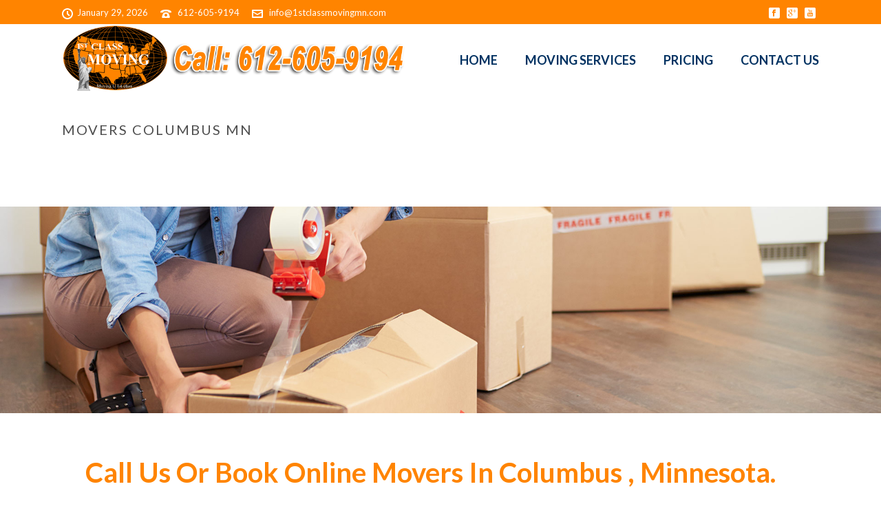

--- FILE ---
content_type: text/html; charset=UTF-8
request_url: http://1stclassmovingmn.com/service-areas/movers-columbus-mn/
body_size: 14646
content:
<!DOCTYPE html>
<html lang="en-US" prefix="og: http://ogp.me/ns#" >
<head>
	
<meta charset="UTF-8" />
<meta name="viewport" content="width=device-width, initial-scale=1.0, minimum-scale=1.0, maximum-scale=1.0, user-scalable=0" />
<meta http-equiv="X-UA-Compatible" content="IE=edge,chrome=1" />
<meta name="format-detection" content="telephone=no">
<title>Movers Columbus MN | 1St Class Moving</title>
<script type="text/javascript">var ajaxurl = "http://1stclassmovingmn.com/wp-admin/admin-ajax.php"</script>
		<style id="critical-path-css" type="text/css">
			/* non cached */ body,html{width:100%;height:100%;margin:0;padding:0}.page-preloader{top:0;left:0;z-index:999;position:fixed;height:100%;width:100%;text-align:center}.preloader-preview-area{-webkit-animation-delay:-.2s;animation-delay:-.2s;top:50%;-webkit-transform:translateY(100%);-ms-transform:translateY(100%);transform:translateY(100%);margin-top:10px;max-height:calc(50% - 20px);opacity:1;width:100%;text-align:center;position:absolute}.preloader-logo{max-width:90%;top:50%;-webkit-transform:translateY(-100%);-ms-transform:translateY(-100%);transform:translateY(-100%);margin:-10px auto 0 auto;max-height:calc(50% - 20px);opacity:1;position:relative}.ball-pulse>div{width:15px;height:15px;border-radius:100%;margin:2px;-webkit-animation-fill-mode:both;animation-fill-mode:both;display:inline-block;-webkit-animation:ball-pulse .75s infinite cubic-bezier(.2,.68,.18,1.08);animation:ball-pulse .75s infinite cubic-bezier(.2,.68,.18,1.08)}.ball-pulse>div:nth-child(1){-webkit-animation-delay:-.36s;animation-delay:-.36s}.ball-pulse>div:nth-child(2){-webkit-animation-delay:-.24s;animation-delay:-.24s}.ball-pulse>div:nth-child(3){-webkit-animation-delay:-.12s;animation-delay:-.12s}@-webkit-keyframes ball-pulse{0%{-webkit-transform:scale(1);transform:scale(1);opacity:1}45%{-webkit-transform:scale(.1);transform:scale(.1);opacity:.7}80%{-webkit-transform:scale(1);transform:scale(1);opacity:1}}@keyframes ball-pulse{0%{-webkit-transform:scale(1);transform:scale(1);opacity:1}45%{-webkit-transform:scale(.1);transform:scale(.1);opacity:.7}80%{-webkit-transform:scale(1);transform:scale(1);opacity:1}}.ball-clip-rotate-pulse{position:relative;-webkit-transform:translateY(-15px) translateX(-10px);-ms-transform:translateY(-15px) translateX(-10px);transform:translateY(-15px) translateX(-10px);display:inline-block}.ball-clip-rotate-pulse>div{-webkit-animation-fill-mode:both;animation-fill-mode:both;position:absolute;top:0;left:0;border-radius:100%}.ball-clip-rotate-pulse>div:first-child{height:36px;width:36px;top:7px;left:-7px;-webkit-animation:ball-clip-rotate-pulse-scale 1s 0s cubic-bezier(.09,.57,.49,.9) infinite;animation:ball-clip-rotate-pulse-scale 1s 0s cubic-bezier(.09,.57,.49,.9) infinite}.ball-clip-rotate-pulse>div:last-child{position:absolute;width:50px;height:50px;left:-16px;top:-2px;background:0 0;border:2px solid;-webkit-animation:ball-clip-rotate-pulse-rotate 1s 0s cubic-bezier(.09,.57,.49,.9) infinite;animation:ball-clip-rotate-pulse-rotate 1s 0s cubic-bezier(.09,.57,.49,.9) infinite;-webkit-animation-duration:1s;animation-duration:1s}@-webkit-keyframes ball-clip-rotate-pulse-rotate{0%{-webkit-transform:rotate(0) scale(1);transform:rotate(0) scale(1)}50%{-webkit-transform:rotate(180deg) scale(.6);transform:rotate(180deg) scale(.6)}100%{-webkit-transform:rotate(360deg) scale(1);transform:rotate(360deg) scale(1)}}@keyframes ball-clip-rotate-pulse-rotate{0%{-webkit-transform:rotate(0) scale(1);transform:rotate(0) scale(1)}50%{-webkit-transform:rotate(180deg) scale(.6);transform:rotate(180deg) scale(.6)}100%{-webkit-transform:rotate(360deg) scale(1);transform:rotate(360deg) scale(1)}}@-webkit-keyframes ball-clip-rotate-pulse-scale{30%{-webkit-transform:scale(.3);transform:scale(.3)}100%{-webkit-transform:scale(1);transform:scale(1)}}@keyframes ball-clip-rotate-pulse-scale{30%{-webkit-transform:scale(.3);transform:scale(.3)}100%{-webkit-transform:scale(1);transform:scale(1)}}@-webkit-keyframes square-spin{25%{-webkit-transform:perspective(100px) rotateX(180deg) rotateY(0);transform:perspective(100px) rotateX(180deg) rotateY(0)}50%{-webkit-transform:perspective(100px) rotateX(180deg) rotateY(180deg);transform:perspective(100px) rotateX(180deg) rotateY(180deg)}75%{-webkit-transform:perspective(100px) rotateX(0) rotateY(180deg);transform:perspective(100px) rotateX(0) rotateY(180deg)}100%{-webkit-transform:perspective(100px) rotateX(0) rotateY(0);transform:perspective(100px) rotateX(0) rotateY(0)}}@keyframes square-spin{25%{-webkit-transform:perspective(100px) rotateX(180deg) rotateY(0);transform:perspective(100px) rotateX(180deg) rotateY(0)}50%{-webkit-transform:perspective(100px) rotateX(180deg) rotateY(180deg);transform:perspective(100px) rotateX(180deg) rotateY(180deg)}75%{-webkit-transform:perspective(100px) rotateX(0) rotateY(180deg);transform:perspective(100px) rotateX(0) rotateY(180deg)}100%{-webkit-transform:perspective(100px) rotateX(0) rotateY(0);transform:perspective(100px) rotateX(0) rotateY(0)}}.square-spin{display:inline-block}.square-spin>div{-webkit-animation-fill-mode:both;animation-fill-mode:both;width:50px;height:50px;-webkit-animation:square-spin 3s 0s cubic-bezier(.09,.57,.49,.9) infinite;animation:square-spin 3s 0s cubic-bezier(.09,.57,.49,.9) infinite}.cube-transition{position:relative;-webkit-transform:translate(-25px,-25px);-ms-transform:translate(-25px,-25px);transform:translate(-25px,-25px);display:inline-block}.cube-transition>div{-webkit-animation-fill-mode:both;animation-fill-mode:both;width:15px;height:15px;position:absolute;top:-5px;left:-5px;-webkit-animation:cube-transition 1.6s 0s infinite ease-in-out;animation:cube-transition 1.6s 0s infinite ease-in-out}.cube-transition>div:last-child{-webkit-animation-delay:-.8s;animation-delay:-.8s}@-webkit-keyframes cube-transition{25%{-webkit-transform:translateX(50px) scale(.5) rotate(-90deg);transform:translateX(50px) scale(.5) rotate(-90deg)}50%{-webkit-transform:translate(50px,50px) rotate(-180deg);transform:translate(50px,50px) rotate(-180deg)}75%{-webkit-transform:translateY(50px) scale(.5) rotate(-270deg);transform:translateY(50px) scale(.5) rotate(-270deg)}100%{-webkit-transform:rotate(-360deg);transform:rotate(-360deg)}}@keyframes cube-transition{25%{-webkit-transform:translateX(50px) scale(.5) rotate(-90deg);transform:translateX(50px) scale(.5) rotate(-90deg)}50%{-webkit-transform:translate(50px,50px) rotate(-180deg);transform:translate(50px,50px) rotate(-180deg)}75%{-webkit-transform:translateY(50px) scale(.5) rotate(-270deg);transform:translateY(50px) scale(.5) rotate(-270deg)}100%{-webkit-transform:rotate(-360deg);transform:rotate(-360deg)}}.ball-scale>div{border-radius:100%;margin:2px;-webkit-animation-fill-mode:both;animation-fill-mode:both;display:inline-block;height:60px;width:60px;-webkit-animation:ball-scale 1s 0s ease-in-out infinite;animation:ball-scale 1s 0s ease-in-out infinite}@-webkit-keyframes ball-scale{0%{-webkit-transform:scale(0);transform:scale(0)}100%{-webkit-transform:scale(1);transform:scale(1);opacity:0}}@keyframes ball-scale{0%{-webkit-transform:scale(0);transform:scale(0)}100%{-webkit-transform:scale(1);transform:scale(1);opacity:0}}.line-scale>div{-webkit-animation-fill-mode:both;animation-fill-mode:both;display:inline-block;width:5px;height:50px;border-radius:2px;margin:2px}.line-scale>div:nth-child(1){-webkit-animation:line-scale 1s -.5s infinite cubic-bezier(.2,.68,.18,1.08);animation:line-scale 1s -.5s infinite cubic-bezier(.2,.68,.18,1.08)}.line-scale>div:nth-child(2){-webkit-animation:line-scale 1s -.4s infinite cubic-bezier(.2,.68,.18,1.08);animation:line-scale 1s -.4s infinite cubic-bezier(.2,.68,.18,1.08)}.line-scale>div:nth-child(3){-webkit-animation:line-scale 1s -.3s infinite cubic-bezier(.2,.68,.18,1.08);animation:line-scale 1s -.3s infinite cubic-bezier(.2,.68,.18,1.08)}.line-scale>div:nth-child(4){-webkit-animation:line-scale 1s -.2s infinite cubic-bezier(.2,.68,.18,1.08);animation:line-scale 1s -.2s infinite cubic-bezier(.2,.68,.18,1.08)}.line-scale>div:nth-child(5){-webkit-animation:line-scale 1s -.1s infinite cubic-bezier(.2,.68,.18,1.08);animation:line-scale 1s -.1s infinite cubic-bezier(.2,.68,.18,1.08)}@-webkit-keyframes line-scale{0%{-webkit-transform:scaley(1);transform:scaley(1)}50%{-webkit-transform:scaley(.4);transform:scaley(.4)}100%{-webkit-transform:scaley(1);transform:scaley(1)}}@keyframes line-scale{0%{-webkit-transform:scaley(1);transform:scaley(1)}50%{-webkit-transform:scaley(.4);transform:scaley(.4)}100%{-webkit-transform:scaley(1);transform:scaley(1)}}.ball-scale-multiple{position:relative;-webkit-transform:translateY(30px);-ms-transform:translateY(30px);transform:translateY(30px);display:inline-block}.ball-scale-multiple>div{border-radius:100%;-webkit-animation-fill-mode:both;animation-fill-mode:both;margin:2px;position:absolute;left:-30px;top:0;opacity:0;margin:0;width:50px;height:50px;-webkit-animation:ball-scale-multiple 1s 0s linear infinite;animation:ball-scale-multiple 1s 0s linear infinite}.ball-scale-multiple>div:nth-child(2){-webkit-animation-delay:-.2s;animation-delay:-.2s}.ball-scale-multiple>div:nth-child(3){-webkit-animation-delay:-.2s;animation-delay:-.2s}@-webkit-keyframes ball-scale-multiple{0%{-webkit-transform:scale(0);transform:scale(0);opacity:0}5%{opacity:1}100%{-webkit-transform:scale(1);transform:scale(1);opacity:0}}@keyframes ball-scale-multiple{0%{-webkit-transform:scale(0);transform:scale(0);opacity:0}5%{opacity:1}100%{-webkit-transform:scale(1);transform:scale(1);opacity:0}}.ball-pulse-sync{display:inline-block}.ball-pulse-sync>div{width:15px;height:15px;border-radius:100%;margin:2px;-webkit-animation-fill-mode:both;animation-fill-mode:both;display:inline-block}.ball-pulse-sync>div:nth-child(1){-webkit-animation:ball-pulse-sync .6s -.21s infinite ease-in-out;animation:ball-pulse-sync .6s -.21s infinite ease-in-out}.ball-pulse-sync>div:nth-child(2){-webkit-animation:ball-pulse-sync .6s -.14s infinite ease-in-out;animation:ball-pulse-sync .6s -.14s infinite ease-in-out}.ball-pulse-sync>div:nth-child(3){-webkit-animation:ball-pulse-sync .6s -70ms infinite ease-in-out;animation:ball-pulse-sync .6s -70ms infinite ease-in-out}@-webkit-keyframes ball-pulse-sync{33%{-webkit-transform:translateY(10px);transform:translateY(10px)}66%{-webkit-transform:translateY(-10px);transform:translateY(-10px)}100%{-webkit-transform:translateY(0);transform:translateY(0)}}@keyframes ball-pulse-sync{33%{-webkit-transform:translateY(10px);transform:translateY(10px)}66%{-webkit-transform:translateY(-10px);transform:translateY(-10px)}100%{-webkit-transform:translateY(0);transform:translateY(0)}}.transparent-circle{display:inline-block;border-top:.5em solid rgba(255,255,255,.2);border-right:.5em solid rgba(255,255,255,.2);border-bottom:.5em solid rgba(255,255,255,.2);border-left:.5em solid #fff;-webkit-transform:translateZ(0);transform:translateZ(0);-webkit-animation:transparent-circle 1.1s infinite linear;animation:transparent-circle 1.1s infinite linear;width:50px;height:50px;border-radius:50%}.transparent-circle:after{border-radius:50%;width:10em;height:10em}@-webkit-keyframes transparent-circle{0%{-webkit-transform:rotate(0);transform:rotate(0)}100%{-webkit-transform:rotate(360deg);transform:rotate(360deg)}}@keyframes transparent-circle{0%{-webkit-transform:rotate(0);transform:rotate(0)}100%{-webkit-transform:rotate(360deg);transform:rotate(360deg)}}.ball-spin-fade-loader{position:relative;top:-10px;left:-10px;display:inline-block}.ball-spin-fade-loader>div{width:15px;height:15px;border-radius:100%;margin:2px;-webkit-animation-fill-mode:both;animation-fill-mode:both;position:absolute;-webkit-animation:ball-spin-fade-loader 1s infinite linear;animation:ball-spin-fade-loader 1s infinite linear}.ball-spin-fade-loader>div:nth-child(1){top:25px;left:0;animation-delay:-.84s;-webkit-animation-delay:-.84s}.ball-spin-fade-loader>div:nth-child(2){top:17.05px;left:17.05px;animation-delay:-.72s;-webkit-animation-delay:-.72s}.ball-spin-fade-loader>div:nth-child(3){top:0;left:25px;animation-delay:-.6s;-webkit-animation-delay:-.6s}.ball-spin-fade-loader>div:nth-child(4){top:-17.05px;left:17.05px;animation-delay:-.48s;-webkit-animation-delay:-.48s}.ball-spin-fade-loader>div:nth-child(5){top:-25px;left:0;animation-delay:-.36s;-webkit-animation-delay:-.36s}.ball-spin-fade-loader>div:nth-child(6){top:-17.05px;left:-17.05px;animation-delay:-.24s;-webkit-animation-delay:-.24s}.ball-spin-fade-loader>div:nth-child(7){top:0;left:-25px;animation-delay:-.12s;-webkit-animation-delay:-.12s}.ball-spin-fade-loader>div:nth-child(8){top:17.05px;left:-17.05px;animation-delay:0s;-webkit-animation-delay:0s}@-webkit-keyframes ball-spin-fade-loader{50%{opacity:.3;-webkit-transform:scale(.4);transform:scale(.4)}100%{opacity:1;-webkit-transform:scale(1);transform:scale(1)}}@keyframes ball-spin-fade-loader{50%{opacity:.3;-webkit-transform:scale(.4);transform:scale(.4)}100%{opacity:1;-webkit-transform:scale(1);transform:scale(1)}}		</style>

		
<!-- This site is optimized with the Yoast SEO Premium plugin v4.3 - https://yoast.com/wordpress/plugins/seo/ -->
<link rel="canonical" href="http://1stclassmovingmn.com/service-areas/movers-columbus-mn/" />
<meta property="og:locale" content="en_US" />
<meta property="og:type" content="article" />
<meta property="og:title" content="Movers Columbus MN | 1St Class Moving" />
<meta property="og:url" content="http://1stclassmovingmn.com/service-areas/movers-columbus-mn/" />
<meta property="og:site_name" content="1St Class Moving" />
<meta property="article:publisher" content="https://www.facebook.com/1stclassmovingmn" />
<meta name="twitter:card" content="summary" />
<meta name="twitter:title" content="Movers Columbus MN | 1St Class Moving" />
<meta name="twitter:site" content="@1stclassmovingm" />
<meta name="twitter:creator" content="@1stclassmovingm" />
<meta property="DC.date.issued" content="2017-02-10T21:31:52-06:00" />
<!-- / Yoast SEO Premium plugin. -->

<link rel='dns-prefetch' href='//fonts.googleapis.com' />
<link rel='dns-prefetch' href='//s.w.org' />
<link rel="alternate" type="application/rss+xml" title="1St Class Moving &raquo; Feed" href="http://1stclassmovingmn.com/feed/" />
<link rel="alternate" type="application/rss+xml" title="1St Class Moving &raquo; Comments Feed" href="http://1stclassmovingmn.com/comments/feed/" />

<link rel="shortcut icon" href="https://1stclassmovingmn.com/wp-content/uploads/2016/11/logo3-small.png"  />
<script type="text/javascript">
window.abb = {};
php = {};
window.PHP = {};
PHP.ajax = "http://1stclassmovingmn.com/wp-admin/admin-ajax.php";PHP.wp_p_id = "1920";var mk_header_parallax, mk_banner_parallax, mk_page_parallax, mk_footer_parallax, mk_body_parallax;
var mk_images_dir = "http://1stclassmovingmn.com/wp-content/themes/jupiter/assets/images",
mk_theme_js_path = "http://1stclassmovingmn.com/wp-content/themes/jupiter/assets/js",
mk_theme_dir = "http://1stclassmovingmn.com/wp-content/themes/jupiter",
mk_captcha_placeholder = "Enter Captcha",
mk_captcha_invalid_txt = "Invalid. Try again.",
mk_captcha_correct_txt = "Captcha correct.",
mk_responsive_nav_width = 1140,
mk_vertical_header_back = "Back",
mk_vertical_header_anim = "1",
mk_check_rtl = true,
mk_grid_width = 1140,
mk_ajax_search_option = "disable",
mk_preloader_bg_color = "#ffffff",
mk_accent_color = "#ff8400",
mk_go_to_top =  "true",
mk_smooth_scroll =  "true",
mk_preloader_bar_color = "#ff8400",
mk_preloader_logo = "";
var mk_header_parallax = false,
mk_banner_parallax = false,
mk_footer_parallax = false,
mk_body_parallax = false,
mk_no_more_posts = "No More Posts",
mk_typekit_id   = "",
mk_google_fonts = ["Lato:100italic,200italic,300italic,400italic,500italic,600italic,700italic,800italic,900italic,100,200,300,400,500,600,700,800,900"],
mk_global_lazyload = true;
</script>
<link rel='stylesheet' id='wp-block-library-css'  href='http://1stclassmovingmn.com/wp-includes/css/dist/block-library/style.min.css?ver=5.1.19' type='text/css' media='all' />
<link rel='stylesheet' id='layerslider-css'  href='http://1stclassmovingmn.com/wp-content/plugins/LayerSlider/static/css/layerslider.css?ver=5.6.9' type='text/css' media='all' />
<link rel='stylesheet' id='ls-google-fonts-css'  href='http://fonts.googleapis.com/css?family=Lato:100,300,regular,700,900%7COpen+Sans:300%7CIndie+Flower:regular%7COswald:300,regular,700&#038;subset=latin%2Clatin-ext' type='text/css' media='all' />
<link rel='stylesheet' id='DOPBSP-css-dopselect-css'  href='http://1stclassmovingmn.com/wp-content/plugins/dopbsp/libraries/css/jquery.dop.Select.css?ver=5.1.19' type='text/css' media='all' />
<link rel='stylesheet' id='fc-form-css-css'  href='http://1stclassmovingmn.com/wp-content/plugins/formcraft3/assets/css/form.min.css?ver=3.2.25' type='text/css' media='all' />
<link rel='stylesheet' id='theme-styles-css'  href='http://1stclassmovingmn.com/wp-content/themes/jupiter/assets/stylesheet/min/full-styles.6.1.1.css?ver=1555512889' type='text/css' media='all' />
<style id='theme-styles-inline-css' type='text/css'>
body { background-color:#fff; } .hb-custom-header #mk-page-introduce, .mk-header { background-color:#ffffff;background-size:cover;-webkit-background-size:cover;-moz-background-size:cover; } .hb-custom-header > div, .mk-header-bg { background-color:#fff; } .mk-classic-nav-bg { background-color:#fff; } .master-holder-bg { background-color:#fff; } #mk-footer { background-image:url(https://1stclassmovingmn.com/wp-content/uploads/2016/12/minneapolis-skyline-text.jpg);background-repeat:no-repeat;background-position:center center;background-attachment:scroll;background-size:cover;-webkit-background-size:cover;-moz-background-size:cover; } #mk-boxed-layout { -webkit-box-shadow:0 0 0px rgba(0, 0, 0, 0); -moz-box-shadow:0 0 0px rgba(0, 0, 0, 0); box-shadow:0 0 0px rgba(0, 0, 0, 0); } .mk-news-tab .mk-tabs-tabs .is-active a, .mk-fancy-title.pattern-style span, .mk-fancy-title.pattern-style.color-gradient span:after, .page-bg-color { background-color:#fff; } .page-title { font-size:20px; color:#4d4d4d; text-transform:uppercase; font-weight:400; letter-spacing:2px; } .page-subtitle { font-size:14px; line-height:100%; color:#a3a3a3; font-size:14px; text-transform:none; } .mk-header { border-bottom:1px solid #ffffff; } .mk-header.sticky-style-fixed.a-sticky .mk-header-holder{ border-bottom:1px solid #ed4622; } .header-style-1 .mk-header-padding-wrapper, .header-style-2 .mk-header-padding-wrapper, .header-style-3 .mk-header-padding-wrapper { padding-top:136px; } body { font-family:HelveticaNeue-Light, Helvetica Neue Light, Helvetica Neue, Helvetica, Arial, Lucida Grande, sans-serif } body, .main-navigation-ul, .mk-vm-menuwrapper { font-family:Lato } @font-face { font-family:'star'; src:url('http://1stclassmovingmn.com/wp-content/themes/jupiter/assets/stylesheet/fonts/star/font.eot'); src:url('http://1stclassmovingmn.com/wp-content/themes/jupiter/assets/stylesheet/fonts/star/font.eot?#iefix') format('embedded-opentype'), url('http://1stclassmovingmn.com/wp-content/themes/jupiter/assets/stylesheet/fonts/star/font.woff') format('woff'), url('http://1stclassmovingmn.com/wp-content/themes/jupiter/assets/stylesheet/fonts/star/font.ttf') format('truetype'), url('http://1stclassmovingmn.com/wp-content/themes/jupiter/assets/stylesheet/fonts/star/font.svg#star') format('svg'); font-weight:normal; font-style:normal; } @font-face { font-family:'WooCommerce'; src:url('http://1stclassmovingmn.com/wp-content/themes/jupiter/assets/stylesheet/fonts/woocommerce/font.eot'); src:url('http://1stclassmovingmn.com/wp-content/themes/jupiter/assets/stylesheet/fonts/woocommerce/font.eot?#iefix') format('embedded-opentype'), url('http://1stclassmovingmn.com/wp-content/themes/jupiter/assets/stylesheet/fonts/woocommerce/font.woff') format('woff'), url('http://1stclassmovingmn.com/wp-content/themes/jupiter/assets/stylesheet/fonts/woocommerce/font.ttf') format('truetype'), url('http://1stclassmovingmn.com/wp-content/themes/jupiter/assets/stylesheet/fonts/woocommerce/font.svg#WooCommerce') format('svg'); font-weight:normal; font-style:normal; }.mk-employees.simple.four-column .team-thumbnail.rounded-true {padding:0 0px!important;} @media handheld, only screen and (max-width:780px) { .mk-header-toolbar { display:block!important; } .mk-toolbar-resposnive-icon { display:none!important; } .mk-toggle.fancy-style .mk-toggle-title i { display:none!important; } .mk-header-toolbar { padding:0; } .mk-toolbar-holder { display:table; margin:0 auto; } }
</style>
<link rel='stylesheet' id='mkhb-render-css'  href='http://1stclassmovingmn.com/wp-content/themes/jupiter/header-builder/includes/assets/css/mkhb-render.css?ver=6.1.1' type='text/css' media='all' />
<link rel='stylesheet' id='mkhb-row-css'  href='http://1stclassmovingmn.com/wp-content/themes/jupiter/header-builder/includes/assets/css/mkhb-row.css?ver=6.1.1' type='text/css' media='all' />
<link rel='stylesheet' id='mkhb-column-css'  href='http://1stclassmovingmn.com/wp-content/themes/jupiter/header-builder/includes/assets/css/mkhb-column.css?ver=6.1.1' type='text/css' media='all' />
<link rel='stylesheet' id='js_composer_front-css'  href='http://1stclassmovingmn.com/wp-content/plugins/js_composer_theme/assets/css/js_composer.min.css?ver=5.0.1' type='text/css' media='all' />
<link rel='stylesheet' id='theme-options-css'  href='http://1stclassmovingmn.com/wp-content/uploads/mk_assets/theme-options-production-1750529895.css?ver=1750529881' type='text/css' media='all' />
<link rel='stylesheet' id='ms-main-css'  href='http://1stclassmovingmn.com/wp-content/plugins/masterslider/public/assets/css/masterslider.main.css?ver=3.1.1' type='text/css' media='all' />
<link rel='stylesheet' id='ms-custom-css'  href='http://1stclassmovingmn.com/wp-content/uploads/masterslider/custom.css?ver=1.1' type='text/css' media='all' />
<script type='text/javascript' src='http://1stclassmovingmn.com/wp-content/themes/jupiter/assets/js/plugins/wp-enqueue/webfontloader.js?ver=5.1.19'></script>
<script type='text/javascript'>
WebFontConfig = {
	timeout: 2000
}

if ( mk_typekit_id.length > 0 ) {
	WebFontConfig.typekit = {
		id: mk_typekit_id
	}
}

if ( mk_google_fonts.length > 0 ) {
	WebFontConfig.google = {
		families:  mk_google_fonts
	}
}

if ( (mk_google_fonts.length > 0 || mk_typekit_id.length > 0) && navigator.userAgent.indexOf("Speed Insights") == -1) {
	WebFont.load( WebFontConfig );
}
		
</script>
<script type='text/javascript' src='http://1stclassmovingmn.com/wp-content/plugins/LayerSlider/static/js/greensock.js?ver=1.11.8'></script>
<script type='text/javascript' src='http://1stclassmovingmn.com/wp-includes/js/jquery/jquery.js?ver=1.12.4'></script>
<script type='text/javascript' src='http://1stclassmovingmn.com/wp-includes/js/jquery/jquery-migrate.min.js?ver=1.4.1'></script>
<script type='text/javascript'>
/* <![CDATA[ */
var LS_Meta = {"v":"5.6.9"};
/* ]]> */
</script>
<script type='text/javascript' src='http://1stclassmovingmn.com/wp-content/plugins/LayerSlider/static/js/layerslider.kreaturamedia.jquery.js?ver=5.6.9'></script>
<script type='text/javascript' src='http://1stclassmovingmn.com/wp-content/plugins/LayerSlider/static/js/layerslider.transitions.js?ver=5.6.9'></script>
<script type='text/javascript' src='http://1stclassmovingmn.com/wp-content/plugins/dopbsp/libraries/js/dop-prototypes.js?ver=5.1.19'></script>
<script type='text/javascript' src='http://1stclassmovingmn.com/wp-content/plugins/dopbsp/assets/js/jquery.dop.frontend.BSPSearchWidget.js?ver=5.1.19'></script>
<meta name="generator" content="Powered by LayerSlider 5.6.9 - Multi-Purpose, Responsive, Parallax, Mobile-Friendly Slider Plugin for WordPress." />
<!-- LayerSlider updates and docs at: https://kreaturamedia.com/layerslider-responsive-wordpress-slider-plugin/ -->
<link rel='https://api.w.org/' href='http://1stclassmovingmn.com/wp-json/' />
<link rel="EditURI" type="application/rsd+xml" title="RSD" href="http://1stclassmovingmn.com/xmlrpc.php?rsd" />
<link rel="wlwmanifest" type="application/wlwmanifest+xml" href="http://1stclassmovingmn.com/wp-includes/wlwmanifest.xml" /> 
<meta name="generator" content="WordPress 5.1.19" />
<link rel='shortlink' href='http://1stclassmovingmn.com/?p=1920' />
<link rel="alternate" type="application/json+oembed" href="http://1stclassmovingmn.com/wp-json/oembed/1.0/embed?url=http%3A%2F%2F1stclassmovingmn.com%2Fservice-areas%2Fmovers-columbus-mn%2F" />
<link rel="alternate" type="text/xml+oembed" href="http://1stclassmovingmn.com/wp-json/oembed/1.0/embed?url=http%3A%2F%2F1stclassmovingmn.com%2Fservice-areas%2Fmovers-columbus-mn%2F&#038;format=xml" />
<script>var ms_grabbing_curosr='http://1stclassmovingmn.com/wp-content/plugins/masterslider/public/assets/css/common/grabbing.cur',ms_grab_curosr='http://1stclassmovingmn.com/wp-content/plugins/masterslider/public/assets/css/common/grab.cur';</script>
<meta name="generator" content="MasterSlider 3.1.1 - Responsive Touch Image Slider" />
<script> var isTest = false; </script>
<meta itemprop="author" content="efraim salach" /><meta itemprop="datePublished" content="February 10, 2017" /><meta itemprop="dateModified" content="February 10, 2017" /><meta itemprop="publisher" content="1St Class Moving" />		<style type="text/css">.recentcomments a{display:inline !important;padding:0 !important;margin:0 !important;}</style>
		<meta name="generator" content="Powered by Visual Composer - drag and drop page builder for WordPress."/>
<!--[if lte IE 9]><link rel="stylesheet" type="text/css" href="http://1stclassmovingmn.com/wp-content/plugins/js_composer_theme/assets/css/vc_lte_ie9.min.css" media="screen"><![endif]--><meta name="generator" content="Jupiter 6.1.1" />
<noscript><style type="text/css"> .wpb_animate_when_almost_visible { opacity: 1; }</style></noscript></head>

<body class="page-template-default page page-id-1920 page-child parent-pageid-1229 _masterslider _msp_version_3.1.1 wpb-js-composer js-comp-ver-5.0.1 vc_responsive" itemscope="itemscope" itemtype="https://schema.org/WebPage"  data-adminbar="">

	<div class="mk-body-loader-overlay page-preloader" style="background-color:#ffffff;"> <div class="preloader-preview-area">  <div class="ball-pulse">
                            <div style="background-color: #7c7c7c"></div>
                            <div style="background-color: #7c7c7c"></div>
                            <div style="background-color: #7c7c7c"></div>
                        </div>  </div></div>
	<!-- Target for scroll anchors to achieve native browser bahaviour + possible enhancements like smooth scrolling -->
	<div id="top-of-page"></div>

		<div id="mk-boxed-layout">

			<div id="mk-theme-container" >

				 
    <header data-height='100'
                data-sticky-height='70'
                data-responsive-height='90'
                data-transparent-skin=''
                data-header-style='1'
                data-sticky-style='fixed'
                data-sticky-offset='header' id="mk-header-1" class="mk-header header-style-1 header-align-left  toolbar-true menu-hover-2 sticky-style-fixed mk-background-stretch boxed-header " role="banner" itemscope="itemscope" itemtype="https://schema.org/WPHeader" >
                    <div class="mk-header-holder">
                
<div class="mk-header-toolbar">

			<div class="mk-grid header-grid">
	
		<div class="mk-header-toolbar-holder">

		
<span class="mk-header-date"><svg  class="mk-svg-icon" data-name="mk-moon-clock" data-cacheid="icon-697c465299f1c" style=" height:16px; width: 16px; "  xmlns="http://www.w3.org/2000/svg" viewBox="0 0 512 512"><path d="M329.372 374.628l-105.372-105.373v-141.255h64v114.745l86.628 86.627zm-73.372-374.628c-141.385 0-256 114.615-256 256s114.615 256 256 256 256-114.615 256-256-114.615-256-256-256zm0 448c-106.039 0-192-85.961-192-192s85.961-192 192-192 192 85.961 192 192-85.961 192-192 192z"/></svg>January 29, 2026</span>

	<span class="header-toolbar-contact">
		<svg  class="mk-svg-icon" data-name="mk-moon-phone-3" data-cacheid="icon-697c46529a210" style=" height:16px; width: 16px; "  xmlns="http://www.w3.org/2000/svg" viewBox="0 0 512 512"><path d="M457.153 103.648c53.267 30.284 54.847 62.709 54.849 85.349v3.397c0 5.182-4.469 9.418-9.928 9.418h-120.146c-5.459 0-9.928-4.236-9.928-9.418v-11.453c0-28.605-27.355-33.175-42.449-35.605-15.096-2.426-52.617-4.777-73.48-4.777h-.14300000000000002c-20.862 0-58.387 2.35-73.48 4.777-15.093 2.427-42.449 6.998-42.449 35.605v11.453c0 5.182-4.469 9.418-9.926 9.418h-120.146c-5.457 0-9.926-4.236-9.926-9.418v-3.397c0-22.64 1.58-55.065 54.847-85.349 63.35-36.01 153.929-39.648 201.08-39.648l.077.078.066-.078c47.152 0 137.732 3.634 201.082 39.648zm-201.152 88.352c-28.374 0-87.443 2.126-117.456 38.519-30.022 36.383-105.09 217.481-38.147 217.481h311.201c66.945 0-8.125-181.098-38.137-217.481-30.018-36.393-89.1-38.519-117.461-38.519zm-.001 192c-35.346 0-64-28.653-64-64s28.654-64 64-64c35.347 0 64 28.653 64 64s-28.653 64-64 64z"/></svg>		<a href="tel:612-605-9194">612-605-9194</a>
	</span>


    <span class="header-toolbar-contact">
    	<svg  class="mk-svg-icon" data-name="mk-moon-envelop" data-cacheid="icon-697c46529a3f6" style=" height:16px; width: 16px; "  xmlns="http://www.w3.org/2000/svg" viewBox="0 0 512 512"><path d="M480 64h-448c-17.6 0-32 14.4-32 32v320c0 17.6 14.4 32 32 32h448c17.6 0 32-14.4 32-32v-320c0-17.6-14.4-32-32-32zm-32 64v23l-192 113.143-192-113.143v-23h384zm-384 256v-177.286l192 113.143 192-113.143v177.286h-384z"/></svg>    	<a href="mailto:&#105;n&#102;&#111;&#64;&#49;s&#116;c&#108;as&#115;m&#111;&#118;&#105;n&#103;m&#110;.c&#111;m">inf&#111;&#64;1&#115;t&#99;la&#115;sm&#111;vi&#110;g&#109;n&#46;&#99;&#111;&#109;</a>
    </span>

<div class="mk-header-social toolbar-section"><ul><li><a class="facebook-hover " target="_blank" href="https://www.facebook.com/1stclassmovingmn"><svg  class="mk-svg-icon" data-name="mk-jupiter-icon-square-facebook" data-cacheid="icon-697c46529a666" style=" height:16px; width: 16px; "  xmlns="http://www.w3.org/2000/svg" viewBox="0 0 512 512"><path d="M444-6.4h-376c-37.555 0-68 30.445-68 68v376c0 37.555 30.445 68 68 68h376c37.555 0 68-30.445 68-68v-376c0-37.555-30.445-68-68-68zm-123.943 159.299h-49.041c-7.42 0-14.918 7.452-14.918 12.99v19.487h63.723c-2.081 28.41-6.407 64.679-6.407 64.679h-57.565v159.545h-63.929v-159.545h-32.756v-64.474h32.756v-33.53c0-8.098-1.706-62.336 70.46-62.336h57.678v63.183z"/></svg></i></a></li><li><a class="googleplus-hover " target="_blank" href="https://plus.google.com/+1stclassmovingmn"><svg  class="mk-svg-icon" data-name="mk-jupiter-icon-square-googleplus" data-cacheid="icon-697c46529a78c" style=" height:16px; width: 16px; "  xmlns="http://www.w3.org/2000/svg" viewBox="0 0 512 512"><path d="M182.053 290.771c-3.797 0-26.589.831-44.332 6.736-9.278 3.358-36.297 13.416-36.297 43.256 0 29.822 29.136 51.238 74.295 51.238 40.533 0 62.09-19.322 62.09-45.351 0-21.416-13.934-32.784-46.037-55.473-3.391-.406-5.494-.406-9.719-.406zm261.947-297.171h-376c-37.555 0-68 30.445-68 68v376c0 37.555 30.445 68 68 68h376c37.555 0 68-30.445 68-68v-376c0-37.555-30.445-68-68-68zm-192.287 167.789c0 31.086-17.731 45.789-35.461 59.644-5.475 5.457-11.801 11.353-11.801 20.594 0 9.246 6.326 14.264 10.949 18.068l15.209 11.746c18.565 15.547 35.449 29.849 35.449 58.803 0 39.517-38.412 79.426-111.03 79.426-61.21 0-90.778-29.001-90.778-60.094 0-15.124 7.618-36.531 32.522-51.267 26.186-15.943 61.654-18.039 80.631-19.294-5.91-7.574-12.662-15.539-12.662-28.566 0-7.152 2.135-11.355 4.244-16.375-4.685.402-9.303.831-13.523.831-44.74 0-70.075-33.207-70.075-65.964 0-19.335 8.846-40.742 27.02-56.294 24.052-19.727 52.752-23.086 75.553-23.086h86.953l-26.984 15.109h-26.205c9.709 7.977 29.987 24.779 29.987 56.719zm196.036 10.123h-70.743v67.49h-18.01v-67.49h-70.745v-18.01h70.745v-63.94h18.01v63.94h70.743v18.01zm-286.38-68.105c-10.982 0-22.797 5.462-29.553 13.868-7.165 8.831-9.277 20.157-9.277 31.086 0 28.134 16.46 74.767 52.752 74.767 10.551 0 21.963-5.038 28.725-11.751 9.699-9.678 10.56-23.104 10.56-30.679 0-30.237-18.166-77.29-53.207-77.29z"/></svg></i></a></li><li><a class="youtube-hover " target="_blank" href="https://www.youtube.com/user/1StClassmovingMN"><svg  class="mk-svg-icon" data-name="mk-jupiter-icon-square-youtube" data-cacheid="icon-697c46529a8b4" style=" height:16px; width: 16px; "  xmlns="http://www.w3.org/2000/svg" viewBox="0 0 512 512"><path d="M227.369 349.573c0 7.385.448 11.076-.017 12.377-1.446 3.965-7.964 8.156-10.513.43-.427-1.353-.049-5.44-.049-12.447l-.07-51.394h-17.734l.053 50.578c.022 7.752-.172 13.537.061 16.164.44 4.644.286 10.049 4.584 13.133 8.026 5.793 23.391-.861 27.24-9.123l-.04 10.547 14.319.019v-81.318h-17.835v51.035zm46.259-47.854l.062-31.592-17.809.035-.089 109.006 14.645-.219 1.335-6.785c18.715 17.166 30.485 5.404 30.458-15.174l-.035-42.49c-.017-16.183-12.129-25.887-28.567-12.781zm15.364 58.35c0 3.524-3.515 6.39-7.805 6.39s-7.797-2.867-7.797-6.39v-47.695c0-3.526 3.507-6.408 7.797-6.408 4.289 0 7.805 2.883 7.805 6.408v47.695zm155.008-366.469h-376c-37.555 0-68 30.445-68 68v376c0 37.555 30.445 68 68 68h376c37.555 0 68-30.445 68-68v-376c0-37.555-30.445-68-68-68zm-156.606 129.297h16.34v65.764c0 3.564 2.935 6.473 6.505 6.473 3.586 0 6.512-2.909 6.512-6.473v-65.764h15.649v84.5h-19.866l.334-6.997c-1.354 2.843-3.024 4.97-5.001 6.399-1.988 1.433-4.255 2.127-6.83 2.127-2.928 0-5.381-.681-7.297-2.026-1.933-1.366-3.366-3.178-4.29-5.419-.915-2.259-1.476-4.601-1.705-7.036-.219-2.457-.351-7.296-.351-14.556v-56.991zm-48.83.883c3.511-2.769 8.003-4.158 13.471-4.158 4.592 0 8.539.901 11.826 2.673 3.305 1.771 5.854 4.083 7.631 6.931 1.801 2.856 3.022 5.793 3.673 8.799.66 3.046.994 7.643.994 13.836v21.369c0 7.84-.317 13.606-.923 17.267-.599 3.67-1.908 7.072-3.912 10.272-1.988 3.155-4.544 5.52-7.647 7.029-3.137 1.515-6.733 2.258-10.786 2.258-4.531 0-8.341-.619-11.488-1.934-3.156-1.291-5.59-3.26-7.331-5.857-1.754-2.594-2.985-5.772-3.727-9.468-.756-3.701-1.113-9.261-1.113-16.666v-22.371c0-8.113.685-14.447 2.026-19.012 1.345-4.55 3.78-8.21 7.305-10.966zm-52.06-34.18l11.946 41.353 11.77-41.239h20.512l-22.16 55.523-.023 64.81h-18.736l-.031-64.788-23.566-55.659h20.287zm197.528 280.428c0 21.764-18.882 39.572-41.947 39.572h-172.476c-23.078 0-41.951-17.808-41.951-39.572v-90.733c0-21.755 18.873-39.573 41.951-39.573h172.476c23.065 0 41.947 17.819 41.947 39.573v90.733zm-131.334-174.005c4.343 0 7.876-3.912 7.876-8.698v-44.983c0-4.778-3.532-8.684-7.876-8.684-4.338 0-7.903 3.906-7.903 8.684v44.984c0 4.786 3.565 8.698 7.903 8.698zm-50.218 88.284v-14.152l-56.999-.098v13.924l17.791.053v95.84h17.835l-.013-95.567h21.386zm142.172 67.119l-.034 1.803v7.453c0 4-3.297 7.244-7.298 7.244h-2.619c-4.015 0-7.313-3.244-7.313-7.244v-19.61h30.617v-11.515c0-8.42-.229-16.832-.924-21.651-2.188-15.224-23.549-17.64-34.353-9.853-3.384 2.435-5.978 5.695-7.478 10.074-1.522 4.377-2.269 10.363-2.269 17.967v25.317c0 42.113 51.14 36.162 45.041-.053l-13.37.068zm-16.947-34.244c0-4.361 3.586-7.922 7.964-7.922h1.063c4.394 0 7.981 3.56 7.981 7.922l-.192 9.81h-16.887l.072-9.81z"/></svg></i></a></li></ul><div class="clearboth"></div></div>
		</div>

			</div>
	
</div>
                <div class="mk-header-inner add-header-height">

                    <div class="mk-header-bg "></div>

                                            <div class="mk-toolbar-resposnive-icon"><svg  class="mk-svg-icon" data-name="mk-icon-chevron-down" data-cacheid="icon-697c46529aa25" xmlns="http://www.w3.org/2000/svg" viewBox="0 0 1792 1792"><path d="M1683 808l-742 741q-19 19-45 19t-45-19l-742-741q-19-19-19-45.5t19-45.5l166-165q19-19 45-19t45 19l531 531 531-531q19-19 45-19t45 19l166 165q19 19 19 45.5t-19 45.5z"/></svg></div>
                    
                                                <div class="mk-grid header-grid">
                    
                            <div class="mk-header-nav-container one-row-style menu-hover-style-2" role="navigation" itemscope="itemscope" itemtype="https://schema.org/SiteNavigationElement" >
                                <nav class="mk-main-navigation js-main-nav"><ul id="menu-main-menu" class="main-navigation-ul"><li id="menu-item-187" class="menu-item menu-item-type-post_type menu-item-object-page menu-item-home no-mega-menu"><a class="menu-item-link js-smooth-scroll"  href="http://1stclassmovingmn.com/">HOME</a></li>
<li id="menu-item-607" class="menu-item menu-item-type-post_type menu-item-object-page menu-item-has-children no-mega-menu"><a class="menu-item-link js-smooth-scroll"  href="http://1stclassmovingmn.com/moving-services/">MOVING SERVICES</a>
<ul style="" class="sub-menu ">
	<li id="menu-item-600" class="menu-item menu-item-type-post_type menu-item-object-page"><a class="menu-item-link js-smooth-scroll"  href="http://1stclassmovingmn.com/local-moves/">LOCAL MOVES</a></li>
	<li id="menu-item-603" class="menu-item menu-item-type-post_type menu-item-object-page"><a class="menu-item-link js-smooth-scroll"  href="http://1stclassmovingmn.com/long-distance-moves/">LONG DISTANCE MOVES</a></li>
	<li id="menu-item-897" class="menu-item menu-item-type-post_type menu-item-object-page"><a class="menu-item-link js-smooth-scroll"  href="http://1stclassmovingmn.com/packing-services/">PACKING SERVICES</a></li>
	<li id="menu-item-898" class="menu-item menu-item-type-post_type menu-item-object-page"><a class="menu-item-link js-smooth-scroll"  href="http://1stclassmovingmn.com/storage-services/">STORAGE SERVICES</a></li>
	<li id="menu-item-899" class="menu-item menu-item-type-post_type menu-item-object-page"><a class="menu-item-link js-smooth-scroll"  href="http://1stclassmovingmn.com/commercial-moves/">COMMERCIAL MOVES</a></li>
</ul>
</li>
<li id="menu-item-934" class="menu-item menu-item-type-post_type menu-item-object-page no-mega-menu"><a class="menu-item-link js-smooth-scroll"  href="http://1stclassmovingmn.com/pricing/">PRICING</a></li>
<li id="menu-item-609" class="menu-item menu-item-type-post_type menu-item-object-page no-mega-menu"><a class="menu-item-link js-smooth-scroll"  href="http://1stclassmovingmn.com/contact-us/">CONTACT US</a></li>
</ul></nav>                            </div>
                            
<div class="mk-nav-responsive-link">
    <div class="mk-css-icon-menu">
        <div class="mk-css-icon-menu-line-1"></div>
        <div class="mk-css-icon-menu-line-2"></div>
        <div class="mk-css-icon-menu-line-3"></div>
    </div>
</div>	<div class=" header-logo fit-logo-img add-header-height logo-is-responsive ">
		<a href="http://1stclassmovingmn.com/" title="1St Class Moving">

			<img class="mk-desktop-logo dark-logo "
				title=""
				alt=""
				src="https://1stclassmovingmn.com/wp-content/uploads/2016/11/logo3-header-ver3.png" />

			
							<img class="mk-resposnive-logo "
					title=""
					alt=""
					src="https://1stclassmovingmn.com/wp-content/uploads/2016/11/logo3-med.png" />
			
					</a>
	</div>

                                            </div>
                    
                    <div class="mk-header-right">
                                            </div>

                </div>
                
<div class="mk-responsive-wrap">

	<nav class="menu-main-menu-container"><ul id="menu-main-menu-1" class="mk-responsive-nav"><li id="responsive-menu-item-187" class="menu-item menu-item-type-post_type menu-item-object-page menu-item-home"><a class="menu-item-link js-smooth-scroll"  href="http://1stclassmovingmn.com/">HOME</a></li>
<li id="responsive-menu-item-607" class="menu-item menu-item-type-post_type menu-item-object-page menu-item-has-children"><a class="menu-item-link js-smooth-scroll"  href="http://1stclassmovingmn.com/moving-services/">MOVING SERVICES</a><span class="mk-nav-arrow mk-nav-sub-closed"><svg  class="mk-svg-icon" data-name="mk-moon-arrow-down" data-cacheid="icon-697c46529ce68" style=" height:16px; width: 16px; "  xmlns="http://www.w3.org/2000/svg" viewBox="0 0 512 512"><path d="M512 192l-96-96-160 160-160-160-96 96 256 255.999z"/></svg></span>
<ul class="sub-menu ">
	<li id="responsive-menu-item-600" class="menu-item menu-item-type-post_type menu-item-object-page"><a class="menu-item-link js-smooth-scroll"  href="http://1stclassmovingmn.com/local-moves/">LOCAL MOVES</a></li>
	<li id="responsive-menu-item-603" class="menu-item menu-item-type-post_type menu-item-object-page"><a class="menu-item-link js-smooth-scroll"  href="http://1stclassmovingmn.com/long-distance-moves/">LONG DISTANCE MOVES</a></li>
	<li id="responsive-menu-item-897" class="menu-item menu-item-type-post_type menu-item-object-page"><a class="menu-item-link js-smooth-scroll"  href="http://1stclassmovingmn.com/packing-services/">PACKING SERVICES</a></li>
	<li id="responsive-menu-item-898" class="menu-item menu-item-type-post_type menu-item-object-page"><a class="menu-item-link js-smooth-scroll"  href="http://1stclassmovingmn.com/storage-services/">STORAGE SERVICES</a></li>
	<li id="responsive-menu-item-899" class="menu-item menu-item-type-post_type menu-item-object-page"><a class="menu-item-link js-smooth-scroll"  href="http://1stclassmovingmn.com/commercial-moves/">COMMERCIAL MOVES</a></li>
</ul>
</li>
<li id="responsive-menu-item-934" class="menu-item menu-item-type-post_type menu-item-object-page"><a class="menu-item-link js-smooth-scroll"  href="http://1stclassmovingmn.com/pricing/">PRICING</a></li>
<li id="responsive-menu-item-609" class="menu-item menu-item-type-post_type menu-item-object-page"><a class="menu-item-link js-smooth-scroll"  href="http://1stclassmovingmn.com/contact-us/">CONTACT US</a></li>
</ul></nav>
		

</div>
        
            </div>
        
        <div class="mk-header-padding-wrapper"></div>
         <section id="mk-page-introduce" class="intro-left"><div class="mk-grid"><h1 class="page-title ">Movers Columbus MN</h1><div id="mk-breadcrumbs"><div class="mk-breadcrumbs-inner dark-skin"><span xmlns:v="http://rdf.data-vocabulary.org/#"><span typeof="v:Breadcrumb"><a href="http://1stclassmovingmn.com/" rel="v:url" property="v:title">Home</a> &raquo; <span rel="v:child" typeof="v:Breadcrumb"><a href="http://1stclassmovingmn.com/service-areas/" rel="v:url" property="v:title">SERVICE AREAS</a> &raquo; <span class="breadcrumb_last">Movers Columbus MN</span></span></span></span></div></div><div class="clearboth"></div></div></section>        
    </header>

		<div id="theme-page" class="master-holder  clearfix" itemscope="itemscope" itemtype="https://schema.org/Blog" >
			<div class="master-holder-bg-holder">
				<div id="theme-page-bg" class="master-holder-bg js-el"  ></div>
			</div>
			<div class="mk-main-wrapper-holder">
				<div id="mk-page-id-1920" class="theme-page-wrapper mk-main-wrapper mk-grid full-layout ">
					<div class="theme-content " itemprop="mainEntityOfPage">
							
<div class="mk-page-section-wrapper" data-mk-full-width="true" data-mk-full-width-init="true" data-mk-stretch-content="true">
    <div id="page-section-2"class="mk-page-section self-hosted   full_layout full-width-2 js-el js-master-row    "    data-intro-effect="false">


            
            <div class="mk-page-section-inner">
                


<div class="mk-video-color-mask"></div>

                
                
		

	<div class="background-layer-holder">
		<div id="background-layer--2" data-mk-lazyload="false" class="background-layer mk-background-stretch none-blend-effect js-el"    data-mk-img-set='{"landscape":{"desktop":"http://1stclassmovingmn.com/wp-content/uploads/2016/11/contact-header.jpg","tablet":"http://1stclassmovingmn.com/wp-content/uploads/2016/11/contact-header-1024x768.jpg","mobile":"http://1stclassmovingmn.com/wp-content/uploads/2016/11/contact-header-736x414.jpg"},"responsive":"true"}' >
									<div class="mk-color-layer"></div>
		</div>
	</div>

            </div>

            
        <div class="page-section-content vc_row-fluid mk-grid " >
            <div class="mk-padding-wrapper wpb_row">
<div class="vc_col-sm-12 wpb_column column_container   _ height-full">
	</div>
</div>
            <div class="clearboth"></div>
        </div>


            
            
            

        <div class="clearboth"></div>
    </div>
</div>
<div class="vc_row-full-width vc_clearfix"></div>


<div  data-mk-stretch-content="true" class="wpb_row vc_row vc_row-fluid  mk-fullwidth-false  attched-false     js-master-row  mk-grid">
				
<div class="vc_col-sm-12 wpb_column column_container   _ height-full">
	
<div id="padding-5" class="mk-padding-divider   clearfix"></div>

</div>
	</div>

<div  data-mk-stretch-content="true" class="wpb_row vc_row vc_row-fluid  mk-fullwidth-false  attched-false     js-master-row  mk-grid">
				
<div class="vc_col-sm-12 wpb_column column_container   _ height-full">
	
<h1 id="fancy-title-7" class="mk-fancy-title  simple-style   color-single">
	<span>
				<p>Call us or book online Movers in Columbus , Minnesota.</p>
			</span>
</h1>
<div class="clearboth"></div>



<style>#fancy-title-7 {font-family: "Lato"}</style><div id="divider-8" class="mk-divider    custom-width center thin_solid  ">

			<div class="divider-inner"></div>
	
</div>
<div class="clearboth"></div>


<div class="wpb_row vc_inner vc_row vc_row-fluid    attched-false   ">
		
		<div class="wpb_column vc_column_container vc_col-sm-1"><div class="vc_column-inner "><div class="wpb_wrapper"></div></div></div><div class="wpb_column vc_column_container vc_col-sm-5"><div class="vc_column-inner "><div class="wpb_wrapper">
<div id="text-block-9" class="mk-text-block   ">

	
	<h3>Columbus MN Moving Service</h3>
<p>1st Class Moving providing moving service in Columbus, MN. We are committed to efficient, safe and simple moving experiences for our customers. whether small or big moves our customers can expect and receive professionalism, care and value.</p>
<p>Call us to schedule your move in Columbus, MN.</p>

	<div class="clearboth"></div>
</div>


<div id="mk-button-10" class="mk-button-container _ relative width-full   block text-center ">

	
		<a href="http://1stclassmovingmn.com/book-now/" target="_self" class="mk-button js-smooth-scroll mk-button--dimension-flat mk-button--size-large mk-button--corner-pointed text-color-dark _ relative text-center font-weight-700 no-backface  letter-spacing-2 block"><i class="mk-button--icon"><svg  class="mk-svg-icon" data-name="mk-moon-arrow-right-4" data-cacheid="icon-697c4652a1170" style=" height:16px; width: 16px; "  xmlns="http://www.w3.org/2000/svg" viewBox="0 0 512 512"><path d="M512 256l-256-256v160h-255.999l-.001 192h256v160z"/></svg></i><span class="mk-button--text">BOOK ONLINE &#8211; SEE RATES</span></a>

	
</div>
</div></div></div><div class="wpb_column vc_column_container vc_col-sm-5"><div class="vc_column-inner "><div class="wpb_wrapper"><div class="wpb_gmaps_widget wpb_content_element">
		<div class="wpb_wrapper">
		<div class="wpb_map_wraper">
			<iframe src="https://www.google.com/maps/place/Edina,+MN/" width="600" height="450" frameborder="0" style="border:0" allowfullscreen></iframe>		</div>
	</div>
</div>
</div></div></div><div class="wpb_column vc_column_container vc_col-sm-1"><div class="vc_column-inner "><div class="wpb_wrapper"></div></div></div>		
</div></div>
	</div>

<div class="mk-page-section-wrapper" data-mk-full-width="true" data-mk-full-width-init="true" data-mk-stretch-content="true">
    <div id="page-section-11"class="mk-page-section self-hosted   full_layout full-width-11 js-el js-master-row    "    data-intro-effect="false">


            <div class="mk-shape-divider mk-shape-divider--stick diagonal-top-style big-size mk-shape-divider--stick-top" id="mk-shape-divider-12">
			<div class="shape__container">
				<div class="shape">
				
		<svg width="100%" height="130px"><defs><pattern id="shapeDividerPattern-12" preserveaspectratio="none" style="background-repeat: none;" patternunits="userSpaceOnUse" x="0" y="0" width="100%" height="1300px" viewbox="0 0 100 1300"><polygon fill="#ffffff" points="0,130 0,0 100,0 "></polygon></pattern></defs><!-- Background --><rect x="0" y="0" width="100%" height="130px" fill="url(#shapeDividerPattern-12)"></rect></svg>
</div>
			</div>
		</div>
            <div class="mk-page-section-inner">
                


<div class="mk-video-color-mask"></div>

                
                            </div>

            
        <div class="page-section-content vc_row-fluid page-section-fullwidth " >
            <div class="mk-padding-wrapper wpb_row">
<div class="vc_col-sm-2 wpb_column column_container   _ height-full">
	</div>

<div class="vc_col-sm-5 wpb_column column_container   _ height-full">
	
<div id="padding-15" class="mk-padding-divider   clearfix"></div>


<h3 id="fancy-title-16" class="mk-fancy-title  simple-style   color-single">
	<span>
				<p><span style="color: #003161;">Moving?</span> <span style="color: #ffffff;">Call Now: 612-605-9194</span></p>
			</span>
</h3>
<div class="clearboth"></div>



<style>#fancy-title-16 {font-family: "Lato"}</style></div>

<div class="vc_col-sm-2 wpb_column column_container   _ height-full">
	
<div id="padding-18" class="mk-padding-divider   clearfix"></div>


<div id="mk-button-19" class="mk-button-container _ relative    inline left ">

	
		<a href="http://1stclassmovingmn.com/book-now/" target="_self" class="mk-button js-smooth-scroll mk-button--dimension-flat mk-button--size-large mk-button--corner-pointed text-color-dark _ relative text-center font-weight-700 no-backface  letter-spacing-2 inline"><span class="mk-button--text">BOOK NOW</span></a>

	
</div>
</div>

<div class="vc_col-sm-3 wpb_column column_container   _ height-full">
	</div>
</div>
            <div class="clearboth"></div>
        </div>


            
            
            

        <div class="clearboth"></div>
    </div>
</div>
<div class="vc_row-full-width vc_clearfix"></div>


		<div class="clearboth"></div>
									<div class="clearboth"></div>
											</div>
										<div class="clearboth"></div>
				</div>
			</div>
					</div>


<section id="mk-footer-unfold-spacer"></section>

<section id="mk-footer" class=" mk-footer-unfold" role="contentinfo" itemscope="itemscope" itemtype="https://schema.org/WPFooter" >
		<div class="footer-wrapper mk-grid">
		<div class="mk-padding-wrapper">
					<div class="mk-col-1-3"><section id="text-10" class="widget widget_text">			<div class="textwidget"><img src="https://1stclassmovingmn.com/wp-content/uploads/2016/12/1stclassmovingmn_eden_prairie_mn_rev3-e1480997257888.png"></div>
		</section></div>
			<div class="mk-col-1-3"><section id="text-3" class="widget widget_text"><div class="widgettitle">Contact</div>			<div class="textwidget"><div>
1St CLASS MOVING INC</br>
6409 City W Pkwy</br>
Eden Prairie, MN 55344</br>
</br>
<strong>Local:</strong>612-605-9194</br>
<strong>Toll Free:</strong>1-800-775-9107</br>
<strong>Fax:</strong>1-800-928-1383</br>
</br>
info@1stclassmovingmn.com
</div></div>
		</section></div>
			<div class="mk-col-1-3"><section id="text-4" class="widget widget_text">			<div class="textwidget"><div>
U.S.DOT #: 2086561</br>
MC #: 728169</br>
MnDOT # 376896
</div></div>
		</section></div>
				<div class="clearboth"></div>
		</div>
	</div>
		</section>
</div>
</div>

<div class="bottom-corner-btns js-bottom-corner-btns">

<a href="#top-of-page" class="mk-go-top  js-smooth-scroll js-bottom-corner-btn js-bottom-corner-btn--back">
	<svg  class="mk-svg-icon" data-name="mk-icon-chevron-up" data-cacheid="icon-697c4652a2e02" style=" height:16px; width: 16px; "  xmlns="http://www.w3.org/2000/svg" viewBox="0 0 1792 1792"><path d="M1683 1331l-166 165q-19 19-45 19t-45-19l-531-531-531 531q-19 19-45 19t-45-19l-166-165q-19-19-19-45.5t19-45.5l742-741q19-19 45-19t45 19l742 741q19 19 19 45.5t-19 45.5z"/></svg></a>
</div>




	<style type='text/css'></style><script type="text/javascript">
    php = {
        hasAdminbar: false,
        json: (null != null) ? null : "",
        jsPath: 'http://1stclassmovingmn.com/wp-content/themes/jupiter/assets/js'
      };
    </script><link rel='stylesheet' id='Lato-css'  href='//fonts.googleapis.com/css?family=Lato%3A100italic%2C200italic%2C300italic%2C400italic%2C500italic%2C600italic%2C700italic%2C800italic%2C900italic%2C100%2C200%2C300%2C400%2C500%2C600%2C700%2C800%2C900&#038;ver=5.1.19' type='text/css' media='all' />
<script type='text/javascript' src='http://1stclassmovingmn.com/wp-includes/js/jquery/ui/core.min.js?ver=1.11.4'></script>
<script type='text/javascript' src='http://1stclassmovingmn.com/wp-includes/js/jquery/ui/datepicker.min.js?ver=1.11.4'></script>
<script type='text/javascript'>
jQuery(document).ready(function(jQuery){jQuery.datepicker.setDefaults({"closeText":"Close","currentText":"Today","monthNames":["January","February","March","April","May","June","July","August","September","October","November","December"],"monthNamesShort":["Jan","Feb","Mar","Apr","May","Jun","Jul","Aug","Sep","Oct","Nov","Dec"],"nextText":"Next","prevText":"Previous","dayNames":["Sunday","Monday","Tuesday","Wednesday","Thursday","Friday","Saturday"],"dayNamesShort":["Sun","Mon","Tue","Wed","Thu","Fri","Sat"],"dayNamesMin":["S","M","T","W","T","F","S"],"dateFormat":"MM d, yy","firstDay":0,"isRTL":false});});
</script>
<script type='text/javascript' src='http://1stclassmovingmn.com/wp-includes/js/jquery/ui/widget.min.js?ver=1.11.4'></script>
<script type='text/javascript' src='http://1stclassmovingmn.com/wp-includes/js/jquery/ui/mouse.min.js?ver=1.11.4'></script>
<script type='text/javascript' src='http://1stclassmovingmn.com/wp-includes/js/jquery/ui/slider.min.js?ver=1.11.4'></script>
<script type='text/javascript' src='http://1stclassmovingmn.com/wp-content/plugins/dopbsp/libraries/js/jquery.dop.Select.js?ver=5.1.19'></script>
<script type='text/javascript' src='http://1stclassmovingmn.com/wp-content/plugins/dopbsp/assets/js/jquery.dop.frontend.BSPCalendar.js?ver=5.1.19'></script>
<script type='text/javascript' src='http://1stclassmovingmn.com/wp-content/plugins/dopbsp/assets/js/jquery.dop.frontend.BSPSearch.js?ver=5.1.19'></script>
<script type='text/javascript' src='http://1stclassmovingmn.com/wp-content/plugins/dopbsp/assets/js/frontend.js?ver=5.1.19'></script>
<script type='text/javascript' src='http://1stclassmovingmn.com/wp-content/plugins/dopbsp/assets/js/deposit/frontend-deposit.js?ver=5.1.19'></script>
<script type='text/javascript' src='http://1stclassmovingmn.com/wp-content/plugins/dopbsp/assets/js/discounts/frontend-discounts.js?ver=5.1.19'></script>
<script type='text/javascript' src='http://1stclassmovingmn.com/wp-content/plugins/dopbsp/assets/js/fees/frontend-fees.js?ver=5.1.19'></script>
<script type='text/javascript' src='http://1stclassmovingmn.com/wp-content/plugins/dopbsp/assets/js/rules/frontend-rules.js?ver=5.1.19'></script>
<script type='text/javascript' src='http://1stclassmovingmn.com/wp-content/plugins/dopbsp/application/assets/js/dot.js?ver=5.1.19'></script>
<script type='text/javascript' src='http://1stclassmovingmn.com/wp-content/plugins/dopbsp/application/assets/js/calendars/calendar.js?ver=5.1.19'></script>
<script type='text/javascript' src='http://1stclassmovingmn.com/wp-content/plugins/dopbsp/application/assets/js/calendars/calendar-availability.js?ver=5.1.19'></script>
<script type='text/javascript' src='http://1stclassmovingmn.com/wp-content/plugins/dopbsp/application/assets/js/calendars/calendar-days.js?ver=5.1.19'></script>
<script type='text/javascript' src='http://1stclassmovingmn.com/wp-content/plugins/dopbsp/application/assets/js/calendars/calendar-day.js?ver=5.1.19'></script>
<script type='text/javascript' src='http://1stclassmovingmn.com/wp-content/plugins/dopbsp/application/assets/js/calendars/calendar-schedule.js?ver=5.1.19'></script>
<script type='text/javascript' src='http://1stclassmovingmn.com/wp-content/themes/jupiter/assets/js/core-scripts.6.1.1.js?ver=1555512889'></script>
<script type='text/javascript' src='http://1stclassmovingmn.com/wp-content/themes/jupiter/assets/js/components-full.6.1.1.js?ver=1555512889'></script>
<script type='text/javascript' src='http://1stclassmovingmn.com/wp-content/themes/jupiter/assets/js/plugins/wp-enqueue/smoothscroll.js?ver=1555512889'></script>
<script type='text/javascript' src='http://1stclassmovingmn.com/wp-content/themes/jupiter/header-builder/includes/assets/js/mkhb-render.js?ver=6.1.1'></script>
<script type='text/javascript' src='http://1stclassmovingmn.com/wp-content/themes/jupiter/header-builder/includes/assets/js/mkhb-column.js?ver=6.1.1'></script>
<script type='text/javascript' src='http://1stclassmovingmn.com/wp-includes/js/wp-embed.min.js?ver=5.1.19'></script>
<script type='text/javascript' src='http://1stclassmovingmn.com/wp-content/plugins/js_composer_theme/assets/js/dist/js_composer_front.min.js?ver=5.0.1'></script>
		<script type="text/javascript">
		var ga_fired = false;
		window.addEventListener("scroll", function(){
			if ((document.documentElement.scrollTop != 0 && ga_fired === false) || (document.body.scrollTop != 0 && ga_fired === false)) {
				(function(i,s,o,g,r,a,m){i['GoogleAnalyticsObject']=r;i[r]=i[r]||function(){
				(i[r].q=i[r].q||[]).push(arguments)},i[r].l=1*new Date();a=s.createElement(o),
				m=s.getElementsByTagName(o)[0];a.async=1;a.src=g;m.parentNode.insertBefore(a,m)
				})(window,document,'script','//www.google-analytics.com/analytics.js','ga');

				ga('create', 'UA-29739346-1', 'auto');
				ga('send', 'pageview');
				ga_fired = true;
			}
		}, true);
		</script> 
		<script type="text/javascript">	window.get = {};	window.get.captcha = function(enteredCaptcha) {
                  return jQuery.get(ajaxurl, { action : "mk_validate_captcha_input", captcha: enteredCaptcha });
              	};</script><style id="mk-shortcode-dynamic-styles" type="text/css"> .full-width-2 { min-height:300px; margin-bottom:0px; } .full-width-2 .page-section-content { padding:10px 0 10px; } #background-layer--2 { ; background-position:center center; background-repeat:no-repeat; ; } #background-layer--2 .mk-color-layer { ; width:100%; height:100%; position:absolute; top:0; left:0; }  #padding-5 { height:60px; }  #fancy-title-7{letter-spacing:0px;text-transform:capitalize;font-size:40px;color:#ff8400;text-align:center;font-style:inherit;font-weight:bold;padding-top:0px;padding-bottom:0px;}#fancy-title-7 span{}#fancy-title-7 span i{font-style:inherit;} @media handheld, only screen and (max-width:767px) { #fancy-title-7 { text-align:center !important; } } #divider-8 { padding:10px 0 60px; } #divider-8 .divider-inner { border-top-width:3px; border-top-color:#ff8400; width:110px } #divider-8 .divider-inner:after { } #text-block-9 { margin-bottom:0px; text-align:center; } #mk-button-10 { margin-bottom:15px; margin-top:0px; margin-right:0px; } #mk-button-10 .mk-button { background-color:#fde438; } #mk-button-10 .mk-button:hover { background-color:#003161; } #mk-button-10 .mk-button:hover .mk-svg-icon { } #mk-shape-divider-12 .shape__container { background-color:#ff8400; } #mk-shape-divider-12 .shape__container .shape { overflow:hidden; height:130; } #mk-shape-divider-12 .shape__container .shape svg { position:relative; top:-0.6px; }   #padding-15 { height:60px; } #fancy-title-16{letter-spacing:0px;text-transform:capitalize;font-size:36px;line-height:90%;color:#ed4622;text-align:center;font-style:inherit;font-weight:bold;padding-top:0px;padding-bottom:0px;}#fancy-title-16 span{}#fancy-title-16 span i{font-style:inherit;} @media handheld, only screen and (max-width:767px) { #fancy-title-16 { text-align:center !important; } } @media handheld, only screen and (min-width:768px) and (max-width:1024px) { #fancy-title-16 { font-size:20px; } } @media handheld, only screen and (max-width:767px) { #fancy-title-16 { font-size:15px; } }  #padding-18 { height:50px; } #mk-button-19 { margin-bottom:15px; margin-top:0px; margin-right:0px; } #mk-button-19 .mk-button { display:inline-block; max-width:100%; } #mk-button-19 .mk-button { background-color:#fde438; } #mk-button-19 .mk-button:hover { } #mk-button-19 .mk-button:hover .mk-svg-icon { }  .full-width-11 { min-height:100px; margin-bottom:0px; background-color:#ff8400; } .full-width-11 .page-section-content { padding:110px 0 10px; } #background-layer--11 { ; background-position:left top; background-repeat:repeat; ; } #background-layer--11 .mk-color-layer { ; width:100%; height:100%; position:absolute; top:0; left:0; } .full-width-11 .mk-fancy-title.pattern-style span, .full-width-11 .mk-blog-view-all { background-color:#ff8400 !important; }</style>	
</body>
</html>

<!--
Performance optimized by W3 Total Cache. Learn more: https://www.w3-edge.com/products/

Page Caching using disk: enhanced (DONOTCACHEPAGE constant is defined) 
Minified using disk
Database Caching 2/71 queries in 0.024 seconds using disk (Request-wide modification query)

Served from: 1stclassmovingmn.com @ 2026-01-29 23:49:06 by W3 Total Cache
-->